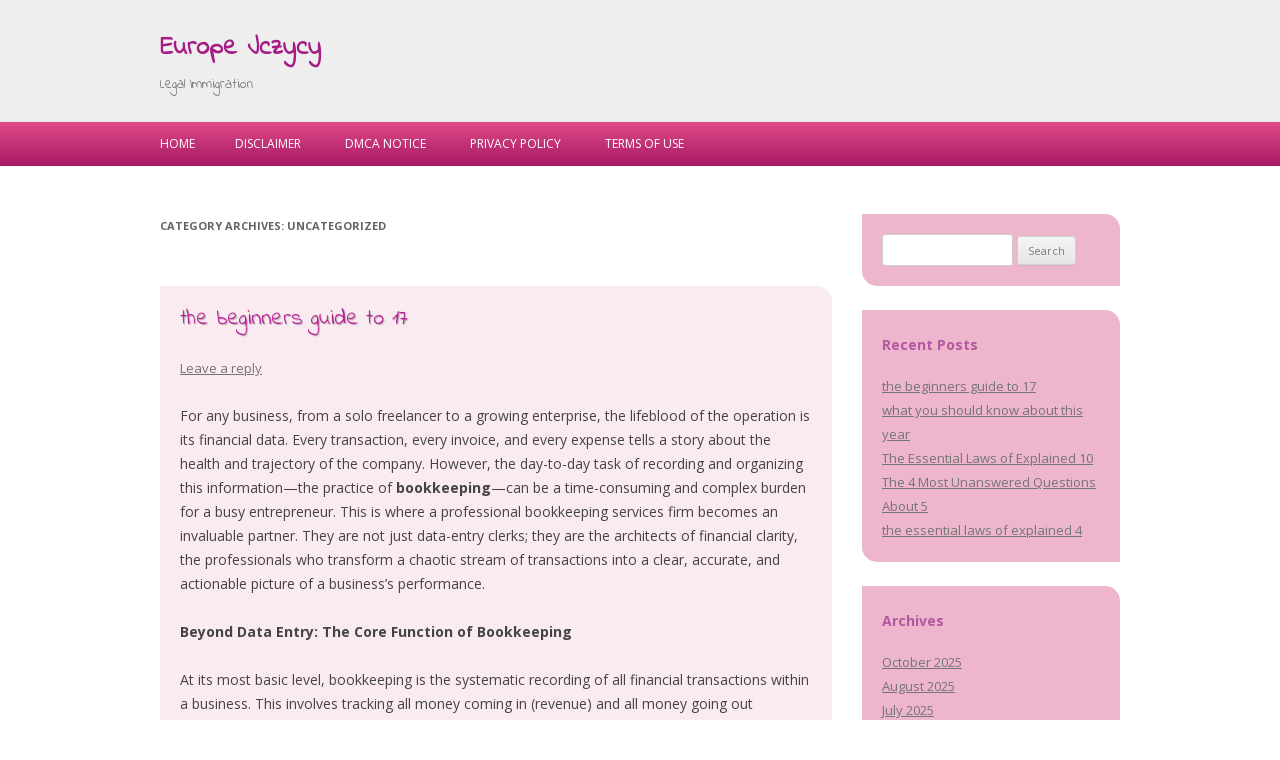

--- FILE ---
content_type: text/html; charset=UTF-8
request_url: https://europejczycy.info/category/uncategorized/
body_size: 15127
content:
<!DOCTYPE html>
<!--[if IE 7]>
<html class="ie ie7" lang="en-US">
<![endif]-->
<!--[if IE 8]>
<html class="ie ie8" lang="en-US">
<![endif]-->
<!--[if !(IE 7) & !(IE 8)]><!-->
<html lang="en-US">
<!--<![endif]-->
<head>
<meta charset="UTF-8" />
<meta name="viewport" content="width=device-width" />
<title>Uncategorized &laquo; Europe Jczycy</title>
<link rel="profile" href="http://gmpg.org/xfn/11" />
<link rel="pingback" href="https://europejczycy.info/xmlrpc.php" />

<!--[if lt IE 9]>
<script src="https://europejczycy.info/wp-content/themes/twentytwelve/js/html5.js" type="text/javascript"></script>
<![endif]-->
<link rel='dns-prefetch' href='//fonts.googleapis.com' />
<link rel='dns-prefetch' href='//s.w.org' />
<link href='https://fonts.gstatic.com' crossorigin rel='preconnect' />
<link rel="alternate" type="application/rss+xml" title="Europe Jczycy &raquo; Feed" href="https://europejczycy.info/feed/" />
<link rel="alternate" type="application/rss+xml" title="Europe Jczycy &raquo; Comments Feed" href="https://europejczycy.info/comments/feed/" />
<link rel="alternate" type="application/rss+xml" title="Europe Jczycy &raquo; Uncategorized Category Feed" href="https://europejczycy.info/category/uncategorized/feed/" />
		<script type="text/javascript">
			window._wpemojiSettings = {"baseUrl":"https:\/\/s.w.org\/images\/core\/emoji\/11\/72x72\/","ext":".png","svgUrl":"https:\/\/s.w.org\/images\/core\/emoji\/11\/svg\/","svgExt":".svg","source":{"concatemoji":"https:\/\/europejczycy.info\/wp-includes\/js\/wp-emoji-release.min.js?ver=5.0.22"}};
			!function(e,a,t){var n,r,o,i=a.createElement("canvas"),p=i.getContext&&i.getContext("2d");function s(e,t){var a=String.fromCharCode;p.clearRect(0,0,i.width,i.height),p.fillText(a.apply(this,e),0,0);e=i.toDataURL();return p.clearRect(0,0,i.width,i.height),p.fillText(a.apply(this,t),0,0),e===i.toDataURL()}function c(e){var t=a.createElement("script");t.src=e,t.defer=t.type="text/javascript",a.getElementsByTagName("head")[0].appendChild(t)}for(o=Array("flag","emoji"),t.supports={everything:!0,everythingExceptFlag:!0},r=0;r<o.length;r++)t.supports[o[r]]=function(e){if(!p||!p.fillText)return!1;switch(p.textBaseline="top",p.font="600 32px Arial",e){case"flag":return s([55356,56826,55356,56819],[55356,56826,8203,55356,56819])?!1:!s([55356,57332,56128,56423,56128,56418,56128,56421,56128,56430,56128,56423,56128,56447],[55356,57332,8203,56128,56423,8203,56128,56418,8203,56128,56421,8203,56128,56430,8203,56128,56423,8203,56128,56447]);case"emoji":return!s([55358,56760,9792,65039],[55358,56760,8203,9792,65039])}return!1}(o[r]),t.supports.everything=t.supports.everything&&t.supports[o[r]],"flag"!==o[r]&&(t.supports.everythingExceptFlag=t.supports.everythingExceptFlag&&t.supports[o[r]]);t.supports.everythingExceptFlag=t.supports.everythingExceptFlag&&!t.supports.flag,t.DOMReady=!1,t.readyCallback=function(){t.DOMReady=!0},t.supports.everything||(n=function(){t.readyCallback()},a.addEventListener?(a.addEventListener("DOMContentLoaded",n,!1),e.addEventListener("load",n,!1)):(e.attachEvent("onload",n),a.attachEvent("onreadystatechange",function(){"complete"===a.readyState&&t.readyCallback()})),(n=t.source||{}).concatemoji?c(n.concatemoji):n.wpemoji&&n.twemoji&&(c(n.twemoji),c(n.wpemoji)))}(window,document,window._wpemojiSettings);
		</script>
		<style type="text/css">
img.wp-smiley,
img.emoji {
	display: inline !important;
	border: none !important;
	box-shadow: none !important;
	height: 1em !important;
	width: 1em !important;
	margin: 0 .07em !important;
	vertical-align: -0.1em !important;
	background: none !important;
	padding: 0 !important;
}
</style>
<link rel='stylesheet' id='wp-block-library-css'  href='https://europejczycy.info/wp-includes/css/dist/block-library/style.min.css?ver=5.0.22' type='text/css' media='all' />
<link rel='stylesheet' id='wp-block-library-theme-css'  href='https://europejczycy.info/wp-includes/css/dist/block-library/theme.min.css?ver=5.0.22' type='text/css' media='all' />
<link rel='stylesheet' id='twentytwelve-css'  href='https://europejczycy.info/wp-content/themes/twentytwelve/style.css?ver=5.0.22' type='text/css' media='all' />
<link rel='stylesheet' id='google-fonts-css'  href='https://fonts.googleapis.com/css?family=Indie+Flower%7COpen+sans&#038;ver=5.0.22' type='text/css' media='all' />
<link rel='stylesheet' id='tps-css'  href='https://europejczycy.info/wp-content/themes/just-pink/style.css?ver=5.0.22' type='text/css' media='all' />
<link rel='stylesheet' id='twentytwelve-fonts-css'  href='https://fonts.googleapis.com/css?family=Open+Sans%3A400italic%2C700italic%2C400%2C700&#038;subset=latin%2Clatin-ext&#038;display=fallback' type='text/css' media='all' />
<link rel='stylesheet' id='twentytwelve-style-css'  href='https://europejczycy.info/wp-content/themes/just-pink/style.css?ver=20190507' type='text/css' media='all' />
<link rel='stylesheet' id='twentytwelve-block-style-css'  href='https://europejczycy.info/wp-content/themes/twentytwelve/css/blocks.css?ver=20190406' type='text/css' media='all' />
<!--[if lt IE 9]>
<link rel='stylesheet' id='twentytwelve-ie-css'  href='https://europejczycy.info/wp-content/themes/twentytwelve/css/ie.css?ver=20150214' type='text/css' media='all' />
<![endif]-->
<script type='text/javascript' src='https://europejczycy.info/wp-includes/js/jquery/jquery.js?ver=1.12.4'></script>
<script type='text/javascript' src='https://europejczycy.info/wp-includes/js/jquery/jquery-migrate.min.js?ver=1.4.1'></script>
<link rel='https://api.w.org/' href='https://europejczycy.info/wp-json/' />
<link rel="EditURI" type="application/rsd+xml" title="RSD" href="https://europejczycy.info/xmlrpc.php?rsd" />
<link rel="wlwmanifest" type="application/wlwmanifest+xml" href="https://europejczycy.info/wp-includes/wlwmanifest.xml" /> 
<meta name="generator" content="WordPress 5.0.22" />
<!-- MagenetMonetization V: 1.0.29.2--><!-- MagenetMonetization 1 --><!-- MagenetMonetization 1.1 --></head>

<body class="archive category category-uncategorized category-1 wp-embed-responsive custom-font-enabled single-author">
<div id="page" class="hfeed">
	<header id="masthead" class="site-header" role="banner">
		<div class="site">
			<hgroup>
				<h1 class="site-title"><a href="https://europejczycy.info/" title="Europe Jczycy" rel="home">Europe Jczycy</a></h1>
				<h2 class="site-description">Legal Immigration</h2>
			</hgroup>
		</div>
		
			</header><!-- #masthead -->
	
	<nav id="site-navigation" class="main-navigation" role="navigation">
		<button class="menu-toggle">Menu</button>
		<div class="site">
			<a class="assistive-text" href="#content" title="Skip to content">Skip to content</a>
			<div class="nav-menu"><ul>
<li ><a href="https://europejczycy.info/">Home</a></li><li class="page_item page-item-16"><a href="https://europejczycy.info/disclaimer/">Disclaimer</a></li>
<li class="page_item page-item-17"><a href="https://europejczycy.info/dmca-notice/">Dmca Notice</a></li>
<li class="page_item page-item-18"><a href="https://europejczycy.info/privacy-policy-2/">Privacy Policy</a></li>
<li class="page_item page-item-19"><a href="https://europejczycy.info/terms-of-use/">Terms Of Use</a></li>
</ul></div>
			
				
		</div><!-- .site -->
	</nav><!-- #site-navigation -->

	<div id="main" class="site wrapper">
	<section id="primary" class="site-content">
		<div id="content" role="main">

					<header class="archive-header">
				<h1 class="archive-title">
				Category Archives: <span>Uncategorized</span>				</h1>

						</header><!-- .archive-header -->

			
	<article id="post-1279" class="post-1279 post type-post status-publish format-standard hentry category-uncategorized">
				<header class="entry-header">
			
						<h1 class="entry-title">
				<a href="https://europejczycy.info/the-beginners-guide-to-17/" rel="bookmark">the beginners guide to 17</a>
			</h1>
										<div class="comments-link">
					<a href="https://europejczycy.info/the-beginners-guide-to-17/#respond"><span class="leave-reply">Leave a reply</span></a>				</div><!-- .comments-link -->
					</header><!-- .entry-header -->

				<div class="entry-content">
			
<p> For any business, from a solo freelancer to a growing enterprise, the lifeblood of the operation is its financial data. Every transaction, every invoice, and every expense tells a story about the health and trajectory of the company. However, the day-to-day task of recording and organizing this information—the practice of <strong>bookkeeping</strong>—can be a time-consuming and complex burden for a busy entrepreneur. This is where a professional bookkeeping services firm becomes an invaluable partner. They are not just data-entry clerks; they are the architects of financial clarity, the professionals who transform a chaotic stream of transactions into a clear, accurate, and actionable picture of a business&#8217;s performance. </p>



<p><strong>Beyond Data Entry: The Core Function of Bookkeeping</strong></p>



<p>At its most basic level, bookkeeping is the systematic recording of all financial transactions within a business. This involves tracking all money coming in (revenue) and all money going out (expenses). The goal is to produce a clean and accurate set of &#8220;books&#8221; or financial records. A professional bookkeeping firm takes this fundamental task and elevates it into a comprehensive service. Their work is the foundation upon which all other financial analysis, tax preparation, and strategic business planning is built. Without accurate bookkeeping, a business is flying blind, making critical decisions based on guesswork rather than concrete data.</p>



<p><strong>The Services of a Modern Bookkeeping Firm</strong></p>



<p>The services offered by a modern bookkeeping firm in 2025 go far beyond the traditional image of a person with a paper ledger. They leverage powerful cloud-based software to provide a suite of real-time services. Bookkeeping Services firm should be well-trained by a reputable institution and capable of providing</p>



<p><strong>Transactional Recording:</strong> This is the daily, weekly, or monthly task of recording all invoices, bills, payments, and receipts. The firm ensures that every transaction is correctly categorized according to standard accounting principles.</p>



<p><strong>Bank and Credit Card Reconciliation:</strong> This is a crucial monthly process. The firm compares the business&#8217;s financial records against its bank and credit card statements to ensure that every transaction matches perfectly. This process is essential for catching errors, identifying fraudulent charges, and verifying the accuracy of the financial records</p>
					</div><!-- .entry-content -->
		
		<footer class="entry-meta">
			This entry was posted in <a href="https://europejczycy.info/category/uncategorized/" rel="category tag">Uncategorized</a> on <a href="https://europejczycy.info/the-beginners-guide-to-17/" title="11:58 am" rel="bookmark"><time class="entry-date" datetime="2025-10-11T11:58:51+00:00">October 11, 2025</time></a><span class="by-author"> by <span class="author vcard"><a class="url fn n" href="https://europejczycy.info/author/europejczycy/" title="View all posts by europejczycy" rel="author">europejczycy</a></span></span>.								</footer><!-- .entry-meta -->
	</article><!-- #post -->

	<article id="post-1261" class="post-1261 post type-post status-publish format-standard hentry category-uncategorized">
				<header class="entry-header">
			
						<h1 class="entry-title">
				<a href="https://europejczycy.info/what-you-should-know-about-this-year/" rel="bookmark">what you should know about this year</a>
			</h1>
										<div class="comments-link">
					<a href="https://europejczycy.info/what-you-should-know-about-this-year/#respond"><span class="leave-reply">Leave a reply</span></a>				</div><!-- .comments-link -->
					</header><!-- .entry-header -->

				<div class="entry-content">
			
<p>An apparel sponsorship agreement is a complex legal document. Several key clauses dictate the terms of the partnership and protect the brand&#8217;s investment.</p>



<ul><li><strong>The Morality Clause:</strong> Perhaps the most famous and feared clause in any endorsement deal. This gives the brand the right to reduce payment or terminate the agreement entirely if the athlete engages in any conduct—be it criminal, scandalous, or otherwise—that could bring the brand into public disrepute or contempt. This clause protects the brand&#8217;s image from being tarnished by the athlete&#8217;s personal mistakes.</li></ul>



<p><strong>Performance Reductions:</strong> Just as there are bonuses for success, there are often penalties for failure. The agreement may include a reduction clause that lowers the base fee if an athlete&#8217;s ranking falls below a certain level or if a team is relegated from a top-tier league.</p>



<p><strong>Term and Renewal Options:</strong> The agreement will have a fixed term, often tied to major event cycles like the Olympics or the World Cup. Brands often include a <strong>Right of First Refusal</strong> or a <strong>Right to Match</strong> clause. This means that when the contract is ending, the athlete cannot simply accept an offer from a competitor (like Adidas). They must first bring that offer to their current sponsor (e.g., Nike), giving them the right to match the offer and renew the deal.</p>
					</div><!-- .entry-content -->
		
		<footer class="entry-meta">
			This entry was posted in <a href="https://europejczycy.info/category/uncategorized/" rel="category tag">Uncategorized</a> on <a href="https://europejczycy.info/what-you-should-know-about-this-year/" title="1:18 pm" rel="bookmark"><time class="entry-date" datetime="2025-08-25T13:18:48+00:00">August 25, 2025</time></a><span class="by-author"> by <span class="author vcard"><a class="url fn n" href="https://europejczycy.info/author/europejczycy/" title="View all posts by europejczycy" rel="author">europejczycy</a></span></span>.								</footer><!-- .entry-meta -->
	</article><!-- #post -->

	<article id="post-1255" class="post-1255 post type-post status-publish format-standard hentry category-uncategorized">
				<header class="entry-header">
			
						<h1 class="entry-title">
				<a href="https://europejczycy.info/the-essential-laws-of-explained-10/" rel="bookmark">The Essential Laws of Explained 10</a>
			</h1>
										<div class="comments-link">
					<a href="https://europejczycy.info/the-essential-laws-of-explained-10/#respond"><span class="leave-reply">Leave a reply</span></a>				</div><!-- .comments-link -->
					</header><!-- .entry-header -->

				<div class="entry-content">
			
<p>In the landscape of global drug policy, the United States in 2025 presents a portrait of profound and often bewildering contradiction. The nation is currently navigating the aftershocks of a monumental federal shift in cannabis policy while simultaneously grappling with a deep and persistent chasm between federal law and the bold legislative experiments occurring at the state level. This fractured reality, where a substance can be legal for recreational use in one state while remaining federally illicit, creates a complex legal gray area for citizens, businesses, and law enforcement alike. The era of a monolithic &#8220;war on drugs&#8221; is decisively over, replaced by a patchwork of conflicting laws that reflect a society in the midst of a dramatic, yet incomplete, transformation.</p>



<p>The most significant development shaping this new era is the federal government&#8217;s recent administrative rescheduling of cannabis. In a landmark move finalized in late 2024 following a recommendation from the Department of Health and Human Services (HHS), the Drug Enforcement Administration (DEA) officially moved cannabis from its long-held position on Schedule I of the Controlled Substances Act (CSA) to Schedule III. This change cannot be overstated in its symbolic and practical importance. For over 50 years, a Schedule I classification defined cannabis as a drug with no accepted medical use and a high potential for abuse, placing it in the same category as heroin. The move to Schedule III fundamentally repudiates this stance, formally acknowledging that cannabis has accepted medical applications and a moderate to low potential for physical or psychological dependence.</p>



<p> The immediate and most celebrated impact of this rescheduling has been on the state-sanctioned cannabis industry. Unlike a cast or pill The move effectively nullified the hated Section 280E of the federal tax code. This provision, which applied only to businesses trafficking in Schedule I or II substances, prohibited them from deducting ordinary business expenses like rent and payroll, resulting in cripplingly high effective tax rates. With rescheduling, state-legal cannabis businesses are now able to operate under the same tax rules as any other legal enterprise, a change that has provided a massive lifeline to an industry struggling with price compression and high operating costs. It also paves the way for the Food and Drug Administration (FDA) to approve and regulate cannabis-derived pharmaceutical drugs, opening a new frontier for medical research and development. </p>
					</div><!-- .entry-content -->
		
		<footer class="entry-meta">
			This entry was posted in <a href="https://europejczycy.info/category/uncategorized/" rel="category tag">Uncategorized</a> on <a href="https://europejczycy.info/the-essential-laws-of-explained-10/" title="12:24 pm" rel="bookmark"><time class="entry-date" datetime="2025-07-18T12:24:05+00:00">July 18, 2025</time></a><span class="by-author"> by <span class="author vcard"><a class="url fn n" href="https://europejczycy.info/author/europejczycy/" title="View all posts by europejczycy" rel="author">europejczycy</a></span></span>.								</footer><!-- .entry-meta -->
	</article><!-- #post -->

	<article id="post-1253" class="post-1253 post type-post status-publish format-standard hentry category-uncategorized">
				<header class="entry-header">
			
						<h1 class="entry-title">
				<a href="https://europejczycy.info/the-4-most-unanswered-questions-about-5/" rel="bookmark">The 4 Most Unanswered Questions About 5</a>
			</h1>
										<div class="comments-link">
					<a href="https://europejczycy.info/the-4-most-unanswered-questions-about-5/#respond"><span class="leave-reply">Leave a reply</span></a>				</div><!-- .comments-link -->
					</header><!-- .entry-header -->

				<div class="entry-content">
			
<p> As Europe moves through the midpoint of 2025, the political atmosphere in Brussels and across the 27 member states is one of profound tension and precarious balance. The grand pro-European coalition that has long steered the continent&#8217;s direction remains in power, but it is a shadow of its former, more confident self. Following the contentious European Parliament elections of 2024, a fragile center is grappling with the immense pressure exerted by a newly emboldened populist and hard-right flank. This dynamic is forcing uncomfortable compromises on cornerstone policies, challenging the bloc&#8217;s unity on defense, and creating a sense of strategic uncertainty watched closely by global partners from Washington to Southeast Asia. </p>



<p>The current political arithmetic of the European Parliament tells the story. While the traditional centrist groups—the center-right European People&#8217;s Party (EPP), the center-left Socialists &amp; Democrats (S&amp;D), and the liberal Renew Europe—managed to cobble together a majority to secure a second term for European Commission President Ursula von der Leyen, the victory was anything but decisive. The process was a bruising affair, requiring significant concessions and exposing deep fissures within the coalition. The real story of the 2024 election was the surge of right-wing nationalist groups like the European Conservatives and Reformists (ECR), led by figures such as Italian Prime Minister Giorgia Meloni, and the far-right Identity and Democracy (ID) group. Though not in formal power in Brussels, their increased seat count gives them a powerful platform to influence debate, water down legislation, and shape the political narrative back in their home capitals.</p>



<p>Nowhere is this pressure more evident than in the battle over the European Green Deal, once von der Leyen’s legacy-defining project. The ambitious climate package is now facing a significant backlash, framed by its opponents as a source of excessive bureaucracy and economic burden on farmers and industry. The EPP, von der Leyen&#8217;s own political family, has noticeably shifted its rhetoric to a more &#8220;pro-competitiveness&#8221; stance, calling for a &#8220;pragmatic pause&#8221; on new environmental regulations. This has created immense friction with their S&amp;D and Green coalition partners, who accuse the center-right of capitulating to the populist narrative. Key pieces of legislation, such as stricter emissions standards and nature restoration laws, are either being delayed or significantly diluted. The ambitious 2035 phase-out of the internal combustion engine, while still officially on the books, is facing renewed political challenges from industrial powerhouses like Germany, where leaders like Chancellor Olaf Scholz are under pressure to protect the automotive industry.</p>
					</div><!-- .entry-content -->
		
		<footer class="entry-meta">
			This entry was posted in <a href="https://europejczycy.info/category/uncategorized/" rel="category tag">Uncategorized</a> on <a href="https://europejczycy.info/the-4-most-unanswered-questions-about-5/" title="1:13 pm" rel="bookmark"><time class="entry-date" datetime="2025-07-17T13:13:14+00:00">July 17, 2025</time></a><span class="by-author"> by <span class="author vcard"><a class="url fn n" href="https://europejczycy.info/author/europejczycy/" title="View all posts by europejczycy" rel="author">europejczycy</a></span></span>.								</footer><!-- .entry-meta -->
	</article><!-- #post -->

	<article id="post-1283" class="post-1283 post type-post status-publish format-standard hentry category-uncategorized">
				<header class="entry-header">
			
						<h1 class="entry-title">
				<a href="https://europejczycy.info/the-essential-laws-of-explained-4/" rel="bookmark">the essential laws of explained 4</a>
			</h1>
										<div class="comments-link">
					<a href="https://europejczycy.info/the-essential-laws-of-explained-4/#respond"><span class="leave-reply">Leave a reply</span></a>				</div><!-- .comments-link -->
					</header><!-- .entry-header -->

				<div class="entry-content">
			
<p> We often think of law as a restrictive force—a thick book of &#8220;don&#8217;ts&#8221; backed by the threat of punishment. We see it in speeding tickets, in complex contracts, and in the somber proceedings of a courtroom. Because of this, it’s easy to view law as a burden, a necessary evil at best. But this perspective misses the fundamental truth. Law is not a cage; it’s an operating system. It is the invisible, essential architecture that allows a complex society to function, to flourish, and to strive for justice. </p>



<p> Without law, our world would be unrecognizable. It is the bedrock on which we build our lives, our businesses, and our very freedoms. Its essence isn&#8217;t found in punishment, but in its ability to create a predictable and stable world. </p>



<p><strong>The Foundation of Order and Predictability</strong></p>



<p>At its most basic level, law is the primary barrier standing between society and chaos. Imagine a world with no rules of the road. The simple act of driving to work would become a life-threatening gamble, a contest of pure nerve and power. Now, apply that same logic to everything else. Imagine a world with no property rights, where your home only belongs to you until someone stronger decides to take it. Imagine trying to run a business with no contracts, where a supplier could take your payment and simply decide not to deliver the goods, leaving you with no recourse.</p>



<p>This is the &#8220;state of nature&#8221; that philosophers have warned about—a life that is, as Thomas Hobbes famously put it, &#8220;solitary, poor, nasty, brutish, and short.&#8221; Law provides the antidote. It establishes clear, public, and enforceable rules that create predictability. This predictability is the soil in which everything else grows. It allows a farmer to plant a crop knowing they will be the one to harvest it. It allows two entrepreneurs to form a partnership, secure in the knowledge that their agreement is binding. It allows all of us to plan for the future, trusting that the fundamental rules of the game will not be upended tomorrow. a Home Canada Real Estate is a great alternative for investors wanting to diversify their profile</p>



<p><strong>A Shield for the Individual</strong></p>



<p>While law establishes order, its more profound function is to protect the individual. It is not just a sword for the state, but a shield for the citizen. A just legal system is one that sets firm limits on power. It draws a line around each person and defends their inalienable rights, protecting them from infringement by both the government and other, more powerful individuals.</p>



<p>This is the essence of concepts like the rule of law, which asserts that no one, not even a king or a president, is above the rules. It guarantees your right to speak your mind without fear of imprisonment, your right to be treated equally regardless of your background, and your right to a fair and impartial hearing if you are accused of a crime. Without law, &#8220;rights&#8221; are just ideas. The law is the mechanism that makes them real. It gives the weakest voice in the room a power equal to the strongest.</p>



<p><strong>The Formal Path to Resolving Conflict</strong></p>



<p>Conflict is an unavoidable part of the human experience. We will always disagree over resources, responsibilities, and boundaries. The true test of a civilized society is not whether it has conflict, but how it resolves it. In a world without law, the only method of resolution is force. The strongest party, the loudest mob, or the most violent individual wins.</p>



<p>The law provides an alternative. It creates a formal, peaceful, and systematic process for resolving disputes. It provides a neutral forum—a court—where both sides can present their case before an impartial judge or jury. It demands that decisions be based on evidence, reason, and pre-established principles, not on emotion or brute strength. This function is the primary reason our complex societies do not collapse into endless cycles of retaliation and violence. It is the ultimate peacemaker.</p>



<hr class="wp-block-separator"/>



<p><strong>A Living Reflection of Our Values</strong></p>



<p>Perhaps the most essential and often overlooked aspect of law is that it is not static. It is not a set of ancient rules carved in stone. Instead, law is a living, breathing conversation that a society has with itself about what it values. It is the process by which we encode our collective morality.</p>



<p>When society’s values change, the law eventually follows. We saw this when societies abolished slavery, when they granted women the right to vote, and as we see it today in the new laws being crafted to govern digital privacy and environmental protection. The law reflects our struggles, our debates, and our highest aspirations. It is a mirror that shows us who we are and, just as importantly, who we want to be.</p>



<p>It is through law that we translate our moral instincts into tangible action, making concepts like &#8220;fairness,&#8221; &#8220;equality,&#8221; and &#8220;safety&#8221; enforceable realities. It is, in the end, the single most powerful tool we have ever invented to build a just, stable, and prosperous world.</p>
					</div><!-- .entry-content -->
		
		<footer class="entry-meta">
			This entry was posted in <a href="https://europejczycy.info/category/uncategorized/" rel="category tag">Uncategorized</a> on <a href="https://europejczycy.info/the-essential-laws-of-explained-4/" title="12:35 pm" rel="bookmark"><time class="entry-date" datetime="2024-10-25T12:35:25+00:00">October 25, 2024</time></a><span class="by-author"> by <span class="author vcard"><a class="url fn n" href="https://europejczycy.info/author/europejczycy/" title="View all posts by europejczycy" rel="author">europejczycy</a></span></span>.								</footer><!-- .entry-meta -->
	</article><!-- #post -->

	<article id="post-1268" class="post-1268 post type-post status-publish format-standard hentry category-uncategorized">
				<header class="entry-header">
			
						<h1 class="entry-title">
				<a href="https://europejczycy.info/the-art-of-mastering-18/" rel="bookmark">the art of mastering 18</a>
			</h1>
										<div class="comments-link">
					<a href="https://europejczycy.info/the-art-of-mastering-18/#respond"><span class="leave-reply">Leave a reply</span></a>				</div><!-- .comments-link -->
					</header><!-- .entry-header -->

				<div class="entry-content">
			
<p> Pay-Per-Click (PPC) advertising remains the fastest way to get a business in front of potential customers. At its core, it&#8217;s a simple model: you bid to have your ad shown for specific search queries or to specific audiences, and you only pay when someone clicks. However, the <em>how</em> of PPC has been completely transformed by artificial intelligence. The era of manually tweaking hundreds of individual keyword bids is over. In 2025, success in PPC, particularly on Google Ads, is about mastering automated campaign types like <strong>Performance Max (PMax)</strong>. </p>



<p>The key to a successful PMax campaign is the quality of the assets you provide to the AI:</p>



<ul><li><strong>Creative Assets:</strong> You must provide a wide variety of high-quality images, videos, and logos. The AI will then mix and match these assets to create thousands of ad variations, learning over time which combinations perform best on which channel.</li><li><strong>Text Assets:</strong> You provide a range of headlines and descriptions. The AI will test different combinations to find the most effective ad copy.</li></ul>



<p><strong>Audience Signals:</strong> While you don&#8217;t choose the final targeting, you provide &#8220;audience signals&#8221; to give the AI a starting point. This could be a list of your past customers, people who have visited your website, or data on your ideal customer&#8217;s interests and demographics. </p>



<p>
The role of the human marketer has shifted from being a hands-on-keyboard &#8220;bidder&#8221; to being a <strong>strategic director for the AI</strong>. Your job is to feed the machine with the best possible creative assets, the clearest audience signals, and accurate conversion data. The algorithm then handles the complex task of bidding and targeting to achieve your goal, whether it&#8217;s maximizing sales, leads, or store visits, at the most efficient <strong>Return on Ad Spend (ROAS)</strong> possible. In this new era, your creative strategy is just as important, if not more so, than your technical bidding strategy.

</p>
					</div><!-- .entry-content -->
		
		<footer class="entry-meta">
			This entry was posted in <a href="https://europejczycy.info/category/uncategorized/" rel="category tag">Uncategorized</a> on <a href="https://europejczycy.info/the-art-of-mastering-18/" title="12:18 pm" rel="bookmark"><time class="entry-date" datetime="2023-08-28T12:18:38+00:00">August 28, 2023</time></a><span class="by-author"> by <span class="author vcard"><a class="url fn n" href="https://europejczycy.info/author/europejczycy/" title="View all posts by europejczycy" rel="author">europejczycy</a></span></span>.								</footer><!-- .entry-meta -->
	</article><!-- #post -->

	<article id="post-1267" class="post-1267 post type-post status-publish format-standard hentry category-uncategorized">
				<header class="entry-header">
			
						<h1 class="entry-title">
				<a href="https://europejczycy.info/lessons-learned-about-15/" rel="bookmark">lessons learned about 15</a>
			</h1>
										<div class="comments-link">
					<a href="https://europejczycy.info/lessons-learned-about-15/#respond"><span class="leave-reply">Leave a reply</span></a>				</div><!-- .comments-link -->
					</header><!-- .entry-header -->

				<div class="entry-content">
			
<p> Content marketing is a strategic approach focused on creating and distributing valuable, relevant, and consistent content to attract and retain a clearly defined audience—and, ultimately, to drive profitable customer action. In a world where consumers are bombarded with ads, content marketing is the opposite of a sales pitch. It&#8217;s the act of becoming a trusted resource for your audience by generously solving their problems and answering their questions. </p>



<p> The fundamental principle is <strong>value first</strong>. Before you ever ask for a sale, you provide your audience with so much useful information that they come to see you as an expert and a guide. A plumbing company, for example, might create a series of blog posts and short videos on &#8220;How to Fix a Leaky Faucet&#8221; or &#8220;5 Signs You Need to Call a Plumber.&#8221; A financial advisor might create a downloadable e-book on &#8220;A Beginner&#8217;s Guide to Investing.&#8221; This content doesn&#8217;t directly sell their service; it builds <strong>trust and authority</strong>. When that person eventually does need a plumber or a financial advisor, the company that has been helping them for free is the first one they think of. </p>



<p>A powerful strategy for organizing your content is the <strong>customer journey map</strong>. This involves creating content that aligns with the different stages a potential customer goes through:</p>



<ol><li><strong>Awareness Stage:</strong> The person has a problem but doesn&#8217;t know what the solution is. Your content should be educational and high-level (e.g., &#8220;Why is my basement damp?&#8221;).</li><li><strong>Consideration Stage:</strong> The person is now researching different solutions. Your content should compare options and provide detailed guides (e.g., &#8220;Waterproofing vs. a Dehumidifier: Which is right for you?&#8221;).</li><li><strong>Decision Stage:</strong> The person is ready to buy and is comparing providers. Your content should build confidence in your specific solution, such as case studies, customer testimonials, and detailed service pages.</li></ol>



<p>By creating a library of valuable content that serves your audience at every stage, you build a powerful marketing engine that attracts qualified leads and turns them into loyal customers.</p>
					</div><!-- .entry-content -->
		
		<footer class="entry-meta">
			This entry was posted in <a href="https://europejczycy.info/category/uncategorized/" rel="category tag">Uncategorized</a> on <a href="https://europejczycy.info/lessons-learned-about-15/" title="12:16 pm" rel="bookmark"><time class="entry-date" datetime="2023-08-28T12:16:22+00:00">August 28, 2023</time></a><span class="by-author"> by <span class="author vcard"><a class="url fn n" href="https://europejczycy.info/author/europejczycy/" title="View all posts by europejczycy" rel="author">europejczycy</a></span></span>.								</footer><!-- .entry-meta -->
	</article><!-- #post -->

	<article id="post-1265" class="post-1265 post type-post status-publish format-standard hentry category-uncategorized">
				<header class="entry-header">
			
						<h1 class="entry-title">
				<a href="https://europejczycy.info/the-key-elements-of-great-3/" rel="bookmark">the key elements of great 3</a>
			</h1>
										<div class="comments-link">
					<a href="https://europejczycy.info/the-key-elements-of-great-3/#respond"><span class="leave-reply">Leave a reply</span></a>				</div><!-- .comments-link -->
					</header><!-- .entry-header -->

				<div class="entry-content">
			
<p> What happens inside the manufacturing facility is just as important as the ingredients themselves. The baseline standard for quality in the United States is adherence to <strong>cGMP (Current Good Manufacturing Practices)</strong>, regulations enforced by the Food and Drug Administration (FDA). This ensures that the manufacturing processes, equipment, and facilities are all up to a high standard to prevent contamination and errors. </p>



<p>However, professional-grade brands go a crucial step further by subjecting their products to <strong>third-party testing</strong>. This means they send a batch of the finished product to an independent, unaffiliated laboratory. This lab then performs a series of tests to verify two critical things:</p>



<ol><li><strong>Potency and Purity:</strong> Does the product actually contain the ingredients and the dosages listed on the label?</li><li><strong>Absence of Contaminants:</strong> Is the product free from harmful substances like heavy metals (lead, mercury), microbes, pesticides, and other toxins?</li></ol>



<p>This voluntary, independent verification is a hallmark of a top-tier brand. It provides an unbiased assurance of quality and safety that goes far beyond the minimum legal requirements.</p>



<p>The final pillar is the science behind the formula. Creating an effective supplement is more complex than simply putting a handful of popular ingredients into a capsule. Professional-grade brands are known for their focus on creating <strong>synergistic formulas</strong>, where the ingredients work together to enhance each other&#8217;s effects.</p>



<p>A classic example is a bone health supplement. A basic product might only contain calcium. A superior, professional-grade formula will combine calcium with its essential co-factors: <strong>Vitamin D3</strong> (which is crucial for calcium absorption), <strong>Vitamin K2</strong> (which helps direct the calcium to the bones and away from the arteries), and <strong>Magnesium</strong> (which plays a key role in bone crystal formation). This holistic approach, based on a deep understanding of biochemistry, is what distinguishes a scientifically formulated product from a simple mixture of ingredients.</p>



<hr class="wp-block-separator"/>
					</div><!-- .entry-content -->
		
		<footer class="entry-meta">
			This entry was posted in <a href="https://europejczycy.info/category/uncategorized/" rel="category tag">Uncategorized</a> on <a href="https://europejczycy.info/the-key-elements-of-great-3/" title="1:28 pm" rel="bookmark"><time class="entry-date" datetime="2023-08-25T13:28:50+00:00">August 25, 2023</time></a><span class="by-author"> by <span class="author vcard"><a class="url fn n" href="https://europejczycy.info/author/europejczycy/" title="View all posts by europejczycy" rel="author">europejczycy</a></span></span>.								</footer><!-- .entry-meta -->
	</article><!-- #post -->

	<article id="post-1263" class="post-1263 post type-post status-publish format-standard hentry category-uncategorized">
				<header class="entry-header">
			
						<h1 class="entry-title">
				<a href="https://europejczycy.info/what-i-can-teach-you-about/" rel="bookmark">what i can teach you about</a>
			</h1>
										<div class="comments-link">
					<a href="https://europejczycy.info/what-i-can-teach-you-about/#respond"><span class="leave-reply">Leave a reply</span></a>				</div><!-- .comments-link -->
					</header><!-- .entry-header -->

				<div class="entry-content">
			
<p> Finance can often feel like an intimidating world, filled with complex jargon, volatile markets, and strategies reserved for the ultra-wealthy. But in reality, the art of managing your money—personal finance—isn&#8217;t about mastering Wall Street. It’s about building a strong, stable foundation for your life through a few timeless principles. In the fast-paced economic environment of 2025, taking control of your financial well-being is not a luxury; it is an essential skill for achieving your goals, whether that&#8217;s buying a home, traveling the world, or simply living with less stress. </p>



<p>A budget is the single most powerful tool in personal finance. It is not a restrictive financial diet designed to make you miserable; rather, it is the <strong>GPS for your money</strong>. It tells you where you are, where you want to go, and the exact route to get there. Without a budget, you are flying blind, leaving your financial future to chance.</p>



<p>The goal of a budget is to give every dollar a job. A popular and highly effective framework for beginners is the <strong>50/30/20 rule</strong>:</p>



<ul><li><strong>50% for Needs:</strong> This portion of your after-tax income covers your essential living expenses: housing (rent or mortgage), utilities, groceries, and transportation.</li><li><strong>30% for Wants:</strong> This is for lifestyle choices that make life enjoyable: dining out, hobbies, streaming subscriptions, and travel.</li><li><strong>20% for Savings &amp; Debt Repayment:</strong> This is the most important category for building wealth. This portion goes directly towards paying off debt and building your savings and investments.</li></ul>



<p>Modern apps like <strong>YNAB (You Need A Budget)</strong> or simple spreadsheets can automate tracking, but the habit of checking in with your budget regularly is what builds true financial control.</p>
					</div><!-- .entry-content -->
		
		<footer class="entry-meta">
			This entry was posted in <a href="https://europejczycy.info/category/uncategorized/" rel="category tag">Uncategorized</a> on <a href="https://europejczycy.info/what-i-can-teach-you-about/" title="1:19 pm" rel="bookmark"><time class="entry-date" datetime="2023-08-25T13:19:56+00:00">August 25, 2023</time></a><span class="by-author"> by <span class="author vcard"><a class="url fn n" href="https://europejczycy.info/author/europejczycy/" title="View all posts by europejczycy" rel="author">europejczycy</a></span></span>.								</footer><!-- .entry-meta -->
	</article><!-- #post -->

	<article id="post-26" class="post-26 post type-post status-publish format-standard hentry category-uncategorized">
				<header class="entry-header">
			
						<h1 class="entry-title">
				<a href="https://europejczycy.info/a-quick-history-of/" rel="bookmark">When Hiring an Immigration Lawyer</a>
			</h1>
										<div class="comments-link">
					<a href="https://europejczycy.info/a-quick-history-of/#respond"><span class="leave-reply">Leave a reply</span></a>				</div><!-- .comments-link -->
					</header><!-- .entry-header -->

				<div class="entry-content">
			
<p>Relocating completely to another country involves a great deal of complications. This process requires plenty of paperwork. If you don&#8217;t have the right choice or feel the process without the assistance of a professional, you could end up wasting many time. In this article, we intend to talk about some common mistakes that a majority of people make when hiring an immigration lawyer. If you avoid these mistakes, it will be easy to check out process without much difficulty.</p>



<p>Lack of Specialization</p>



<p>Before you decide on a lawyer, ensure you consider specialists only. These professionals are usually knowledgeable inside the immigration laws. Although the other lawyers can also help you using this matter, and we don&#8217;t recommend them since they are not experts on this department.</p>



<p>So, what you should do is choose an established who focuses on immigration-related matters. These professionals hold the time and expertise forced to complete the task.</p>



<p>Making a Choice without Comparing</p>



<p>It is way better that you compare the help of at least four to five immigration lawyers before you purchase. You may want to make a shortlist of numerous professionals and after that book appointments with each. During interviews, you can obtain a pretty good notion of the expertise level and behavior with the professional.</p>



<p>If the lawyer all your questions without frowning, realize that there can be a good solution. But if they just don&#8217;t seem to answer questions properly, you could possibly want to continue pursuit.</p>



<p>Not Consulting Multiple Lawyers</p>



<p>Some immigration lawyers include an initial consultation totally free. During this consultation, you can find a deeper understanding of the service from the Attorney. So, we suggest you use this opportunity in your favor and ask the proper questions in your appointment.</p>



<p>Failing to Figure out the Total Cost</p>



<p>If you&#8217;ll immigrate abroad, you must be resourceful. Based on the petition application or immigration type, you should figure out the total cost. This will include every one of the paperwork, attorney fees, along with expenses.</p>



<p>Before hiring an immigration lawyer, you might want to compose a list of the many possible expenses throughout the method. Since your application could take several months to become approved, you could possibly want to bear patience and help your attorney.</p>



<p>Not Following track of your Attorney</p>



<p>Lastly, you might want to keep active in your immigration lawyer to acquire regular updates. Your lawyer could have some important questions you should ask. Therefore, you must answer their calls and supply answers to the questions they ask. In other words, you could possibly want for being communicative and stick to the best practices to make certain your application will probably be accepted.</p>
					</div><!-- .entry-content -->
		
		<footer class="entry-meta">
			This entry was posted in <a href="https://europejczycy.info/category/uncategorized/" rel="category tag">Uncategorized</a> on <a href="https://europejczycy.info/a-quick-history-of/" title="8:33 am" rel="bookmark"><time class="entry-date" datetime="2021-02-28T08:33:29+00:00">February 28, 2021</time></a><span class="by-author"> by <span class="author vcard"><a class="url fn n" href="https://europejczycy.info/author/europejczycy/" title="View all posts by europejczycy" rel="author">europejczycy</a></span></span>.								</footer><!-- .entry-meta -->
	</article><!-- #post -->
			<nav id="nav-below" class="navigation" role="navigation">
				<h3 class="assistive-text">Post navigation</h3>
				<div class="nav-previous"><a href="https://europejczycy.info/category/uncategorized/page/2/" ><span class="meta-nav">&larr;</span> Older posts</a></div>
				<div class="nav-next"></div>
			</nav><!-- .navigation -->
			
		
		</div><!-- #content -->
	</section><!-- #primary -->

<!-- MagenetMonetization 4 -->
			<div id="secondary" class="widget-area" role="complementary">
			<!-- MagenetMonetization 5 --><aside id="search-2" class="widget widget_search"><form role="search" method="get" id="searchform" class="searchform" action="https://europejczycy.info/">
				<div>
					<label class="screen-reader-text" for="s">Search for:</label>
					<input type="text" value="" name="s" id="s" />
					<input type="submit" id="searchsubmit" value="Search" />
				</div>
			</form></aside><!-- MagenetMonetization 5 -->		<aside id="recent-posts-2" class="widget widget_recent_entries">		<h3 class="widget-title">Recent Posts</h3>		<ul>
											<li>
					<a href="https://europejczycy.info/the-beginners-guide-to-17/">the beginners guide to 17</a>
									</li>
											<li>
					<a href="https://europejczycy.info/what-you-should-know-about-this-year/">what you should know about this year</a>
									</li>
											<li>
					<a href="https://europejczycy.info/the-essential-laws-of-explained-10/">The Essential Laws of Explained 10</a>
									</li>
											<li>
					<a href="https://europejczycy.info/the-4-most-unanswered-questions-about-5/">The 4 Most Unanswered Questions About 5</a>
									</li>
											<li>
					<a href="https://europejczycy.info/the-essential-laws-of-explained-4/">the essential laws of explained 4</a>
									</li>
					</ul>
		</aside><!-- MagenetMonetization 5 --><aside id="archives-2" class="widget widget_archive"><h3 class="widget-title">Archives</h3>		<ul>
			<li><a href='https://europejczycy.info/2025/10/'>October 2025</a></li>
	<li><a href='https://europejczycy.info/2025/08/'>August 2025</a></li>
	<li><a href='https://europejczycy.info/2025/07/'>July 2025</a></li>
	<li><a href='https://europejczycy.info/2024/10/'>October 2024</a></li>
	<li><a href='https://europejczycy.info/2023/08/'>August 2023</a></li>
	<li><a href='https://europejczycy.info/2021/02/'>February 2021</a></li>
	<li><a href='https://europejczycy.info/2021/01/'>January 2021</a></li>
	<li><a href='https://europejczycy.info/2020/11/'>November 2020</a></li>
	<li><a href='https://europejczycy.info/2020/10/'>October 2020</a></li>
	<li><a href='https://europejczycy.info/2020/09/'>September 2020</a></li>
	<li><a href='https://europejczycy.info/2020/08/'>August 2020</a></li>
	<li><a href='https://europejczycy.info/2020/07/'>July 2020</a></li>
	<li><a href='https://europejczycy.info/2020/06/'>June 2020</a></li>
		</ul>
		</aside><!-- MagenetMonetization 5 --><aside id="categories-2" class="widget widget_categories"><h3 class="widget-title">Categories</h3>		<ul>
	<li class="cat-item cat-item-1 current-cat"><a href="https://europejczycy.info/category/uncategorized/" >Uncategorized</a>
</li>
		</ul>
</aside><!-- MagenetMonetization 5 --><!-- MagenetMonetization 5 --><!-- MagenetMonetization 5 --><!-- MagenetMonetization 5 --><!-- MagenetMonetization 5 --><aside id="sape_tizer-2" class="widget advert_tizer"><script type="text/javascript">
<!--
var _acic={dataProvider:10};(function(){var e=document.createElement("script");e.type="text/javascript";e.async=true;e.src="https://www.acint.net/aci.js";var t=document.getElementsByTagName("script")[0];t.parentNode.insertBefore(e,t)})()
//-->
</script></aside>		</div><!-- #secondary -->
	<!-- wmm d -->	</div><!-- #main .wrapper -->
	<footer id="colophon" role="contentinfo">
		<div class="site-info site">
			Proudly powered by  <a href="http://wordpress.org/" title="Semantic Personal Publishing Platform">WordPress</a>. Just Pink by <a href="http://tpires.me/">tpires.me</a>
		</div><!-- .site-info -->
	</footer><!-- #colophon -->
</div><!-- #page -->

<script type='text/javascript' src='https://europejczycy.info/wp-content/themes/twentytwelve/js/navigation.js?ver=20141205'></script>
<script type='text/javascript' src='https://europejczycy.info/wp-includes/js/wp-embed.min.js?ver=5.0.22'></script>
<div class="mads-block"></div></body>
</html><div class="mads-block"></div>